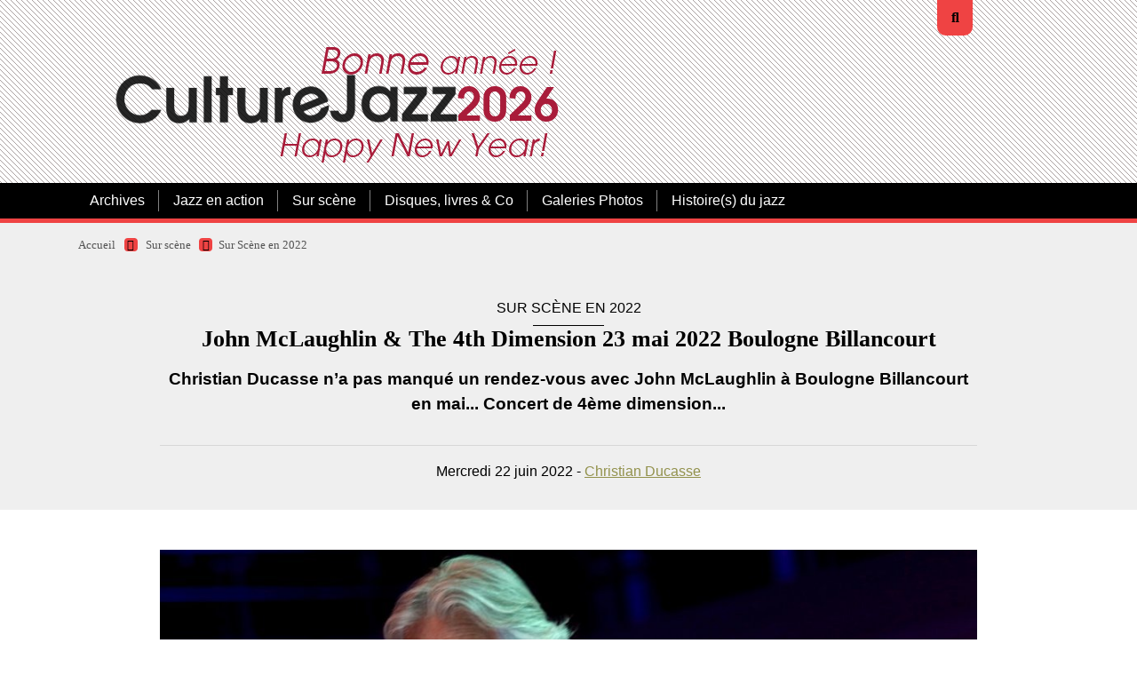

--- FILE ---
content_type: text/html; charset=utf-8
request_url: https://culturejazz.fr/spip.php?article3802
body_size: 7427
content:

<!DOCTYPE html>
<html lang="fr">
<head><link rel='stylesheet' href='local/cache-css/a43b3002450e276644a70ba8074e692f.css?1767131115' type='text/css' /><script>
var mediabox_settings={"auto_detect":true,"ns":"box","tt_img":true,"sel_g":"#documents_portfolio a[type='image\/jpeg'],#documents_portfolio a[type='image\/png'],#documents_portfolio a[type='image\/gif']","sel_c":".mediabox","str_ssStart":"Diaporama","str_ssStop":"Arr\u00eater","str_cur":"{current}\/{total}","str_prev":"Pr\u00e9c\u00e9dent","str_next":"Suivant","str_close":"Fermer","str_loading":"Chargement\u2026","str_petc":"Taper \u2019Echap\u2019 pour fermer","str_dialTitDef":"Boite de dialogue","str_dialTitMed":"Affichage d\u2019un media","splash_url":"","lity":{"skin":"thickbox","maxWidth":"90%","maxHeight":"90%","minWidth":"250px","minHeight":"","slideshow_speed":"2500","opacite":"0.9","defaultCaptionState":"expanded"}};
</script>
<!-- insert_head_css -->
<script type='text/javascript' src='local/cache-js/f8a8f3e438b571e1dd836f90c464b815.js?1767131115'></script>










<!-- insert_head -->
<style type='text/css'>
	img[data-photo].photoshow { cursor: zoom-in; }
	</style>
<script type="text/javascript">
// configuration
photoswipe = {
  path: "plugins/auto/photoswipe/v1.2.1/lib/photoswipe//",
  selector: "img[data-photo], a[type]",
  conteneur: ".photoswipe-cont",
  gallery: true, // galerie
  errorMsg: "<div class=\"pswp__error-msg\"><a href=\"%url%\" target=\"_blank\">Image indisponible<\/a>.<\/div>",
  debug: false // debug
};
</script>
<link rel="shortcut icon" href="local/cache-gd2/3b/20125795b1979063313bd83a0e42b4.ico?1765189636" type="image/x-icon" />
<link rel="apple-touch-icon" sizes="57x57" href="local/cache-gd2/03/9d5c9ed6e25796219fadefa497095d.png?1765189636" />
<link rel="apple-touch-icon" sizes="114x114" href="local/cache-gd2/af/166d120026049d07ac81fe78d01fdc.png?1765189636" />
<link rel="apple-touch-icon" sizes="72x72" href="local/cache-gd2/fa/e6e44a99f24d3ab8721fafd406961d.png?1765189636" />
<link rel="apple-touch-icon" sizes="144x144" href="local/cache-gd2/db/7782b36a652f5b014809ee71693270.png?1765189636" />
<link rel="apple-touch-icon" sizes="60x60" href="local/cache-gd2/92/0b3d31589302a59a33e563f7733740.png?1765189636" />
<link rel="apple-touch-icon" sizes="120x120" href="local/cache-gd2/8f/ae45f3c2adfd2bc239738eed255e89.png?1765189636" />
<link rel="apple-touch-icon" sizes="76x76" href="local/cache-gd2/8e/bc589b250e07eae6791ad637becb50.png?1765189636" />
<link rel="icon" type="image/png" href="local/cache-gd2/f3/d5960e0600bf10bf2238202d0c1225.png?1765189636" sizes="96x96" />
<link rel="icon" type="image/png" href="local/cache-gd2/9d/389978653a32b327aa4095c09167c6.png?1765189636" sizes="16x16" />
<link rel="icon" type="image/png" href="local/cache-gd2/f7/0443f4cea4ec5ff3a260ed78a23ef6.png?1765189636" sizes="32x32" />
<link rel="icon" type="image/png" href="local/cache-gd2/e4/b8f5a2330d04188bb812ab1056f4ac.png?1765189636" sizes="192x192" />
<meta name="msapplication-TileImage" content="local/cache-gd2/af/166d120026049d07ac81fe78d01fdc.png?1765189636" />
<meta name="msapplication-TileColor" content="#a22c2c" />
<meta name="theme-color" content="#a22c2c" />







<!-- Debut CS -->

<!-- Fin CS -->


<!-- Debut CS -->

<!-- Fin CS -->
<script>htactif=0;document.createElement('picture'); var image_responsive_retina_hq = 0;</script><script>image_responsive_retina_hq = 1;</script>
<link rel="alternate" type="application/json+oembed" href="https://culturejazz.fr/oembed.api/?format=json&amp;url=https%3A%2F%2Fculturejazz.fr%2Fspip.php%3Farticle3802" />
<meta charset="utf-8">
<meta http-equiv="imagetoolbar" content="no">
<meta http-equiv="X-UA-Compatible" content="IE=edge,chrome=1">
<meta name="robots" content="INDEX, FOLLOW" />
<meta name="viewport" content="width=device-width, initial-scale=1.0">
<meta name="apple-mobile-web-app-capable" content="no">
<meta name="apple-touch-fullscreen" content="yes">
<meta name="msapplication-tap-highlight" content="no">
<link rel='stylesheet' href='local/cache-css/06aa3f1bb3f8550904a8bbe905678036.css?1765189637' type='text/css' /><script>
var mediabox_settings={"auto_detect":true,"ns":"box","tt_img":true,"sel_g":"#documents_portfolio a[type='image\/jpeg'],#documents_portfolio a[type='image\/png'],#documents_portfolio a[type='image\/gif']","sel_c":".mediabox","str_ssStart":"Diaporama","str_ssStop":"Arr\u00eater","str_cur":"{current}\/{total}","str_prev":"Pr\u00e9c\u00e9dent","str_next":"Suivant","str_close":"Fermer","str_loading":"Chargement\u2026","str_petc":"Taper \u2019Echap\u2019 pour fermer","str_dialTitDef":"Boite de dialogue","str_dialTitMed":"Affichage d\u2019un media","splash_url":"","lity":{"skin":"thickbox","maxWidth":"90%","maxHeight":"90%","minWidth":"250px","minHeight":"","slideshow_speed":"2500","opacite":"0.9","defaultCaptionState":"expanded"}};
</script>
<!-- insert_head_css -->
<link rel="preload" href="squelettes/css/font/montserrat-v14-latin-regular.woff2" as="font" type="font/woff2" crossorigin="anonymous">
<link rel="preload" href="squelettes/css/font/montserrat-v14-latin-900.woff2" as="font" type="font/woff2" crossorigin="anonymous">
<script type='text/javascript' src='local/cache-js/ec1f803964495b4da1e5ecf9303f2ef9.js?1767131140'></script>










<!-- insert_head -->
<style type='text/css'>
	img[data-photo].photoshow { cursor: zoom-in; }
	</style>
<script type="text/javascript">
// configuration
photoswipe = {
  path: "plugins/auto/photoswipe/v1.2.1/lib/photoswipe//",
  selector: "img[data-photo], a[type]",
  conteneur: ".photoswipe-cont",
  gallery: true, // galerie
  errorMsg: "<div class=\"pswp__error-msg\"><a href=\"%url%\" target=\"_blank\">Image indisponible<\/a>.<\/div>",
  debug: false // debug
};
</script>
<link rel="shortcut icon" href="local/cache-gd2/3b/20125795b1979063313bd83a0e42b4.ico?1765189636" type="image/x-icon" />
<link rel="apple-touch-icon" sizes="57x57" href="local/cache-gd2/03/9d5c9ed6e25796219fadefa497095d.png?1765189636" />
<link rel="apple-touch-icon" sizes="114x114" href="local/cache-gd2/af/166d120026049d07ac81fe78d01fdc.png?1765189636" />
<link rel="apple-touch-icon" sizes="72x72" href="local/cache-gd2/fa/e6e44a99f24d3ab8721fafd406961d.png?1765189636" />
<link rel="apple-touch-icon" sizes="144x144" href="local/cache-gd2/db/7782b36a652f5b014809ee71693270.png?1765189636" />
<link rel="apple-touch-icon" sizes="60x60" href="local/cache-gd2/92/0b3d31589302a59a33e563f7733740.png?1765189636" />
<link rel="apple-touch-icon" sizes="120x120" href="local/cache-gd2/8f/ae45f3c2adfd2bc239738eed255e89.png?1765189636" />
<link rel="apple-touch-icon" sizes="76x76" href="local/cache-gd2/8e/bc589b250e07eae6791ad637becb50.png?1765189636" />
<link rel="icon" type="image/png" href="local/cache-gd2/f3/d5960e0600bf10bf2238202d0c1225.png?1765189636" sizes="96x96" />
<link rel="icon" type="image/png" href="local/cache-gd2/9d/389978653a32b327aa4095c09167c6.png?1765189636" sizes="16x16" />
<link rel="icon" type="image/png" href="local/cache-gd2/f7/0443f4cea4ec5ff3a260ed78a23ef6.png?1765189636" sizes="32x32" />
<link rel="icon" type="image/png" href="local/cache-gd2/e4/b8f5a2330d04188bb812ab1056f4ac.png?1765189636" sizes="192x192" />
<meta name="msapplication-TileImage" content="local/cache-gd2/af/166d120026049d07ac81fe78d01fdc.png?1765189636" />
<meta name="msapplication-TileColor" content="#a22c2c" />
<meta name="theme-color" content="#a22c2c" />







<!-- Debut CS -->

<!-- Fin CS -->
<script>htactif=0;document.createElement('picture'); var image_responsive_retina_hq = 0;</script><script>image_responsive_retina_hq = 1;</script>
<link rel="alternate" type="application/json+oembed" href="https://culturejazz.fr/oembed.api/?format=json&amp;url=https%3A%2F%2Fculturejazz.fr%2Fspip.php%3Farticle3802" />
<link rel="alternate" type="application/rss+xml" title="Syndiquer tout le site" href="spip.php?page=backend">	<title>John McLaughlin &amp; The 4th Dimension 23 mai 2022 Boulogne (…) - CultureJazz.fr</title>
<meta name="description" content="Christian Ducasse n&#039;a pas manqu&#233; un rendez-vous avec John McLaughlin &#224; Boulogne Billancourt en mai... Concert de 4&#232;me dimension... &#192; l&#039;approche de" />
<link rel="canonical" href="https://culturejazz.fr/spip.php?article3802" />
	<!-- Matomo -->
<script>
  var _paq = window._paq = window._paq || [];
  /* tracker methods like "setCustomDimension" should be called before "trackPageView" */
  _paq.push(['trackPageView']);
  _paq.push(['enableLinkTracking']);
  (function() {
    var u="//www.culturejazz.fr/Analyse/";
    _paq.push(['setTrackerUrl', u+'matomo.php']);
    _paq.push(['setSiteId', '1']);
    var d=document, g=d.createElement('script'), s=d.getElementsByTagName('script')[0];
    g.async=true; g.src=u+'matomo.js'; s.parentNode.insertBefore(g,s);
  })();
</script>
<!-- End Matomo Code -->
<script src="https://kit.fontawesome.com/60c932e0c2.js" crossorigin="anonymous"></script>
<!-- Plugin Métas + -->
<!-- Dublin Core -->
<link rel="schema.DC" href="https://purl.org/dc/elements/1.1/" />
<link rel="schema.DCTERMS" href="https://purl.org/dc/terms/" />
<meta name="DC.Format" content="text/html" />
<meta name="DC.Type" content="Text" />
<meta name="DC.Language" content="fr" />
<meta name="DC.Title" lang="fr" content="John McLaughlin &#38; The 4th Dimension 23 mai 2022 Boulogne Billancourt &#8211; CultureJazz.fr" />
<meta name="DC.Description.Abstract" lang="fr" content="Christian Ducasse n&#039;a pas manqu&#233; un rendez-vous avec John McLaughlin &#224; Boulogne Billancourt en mai... Concert de 4&#232;me dimension..." />
<meta name="DC.Date" content="2022-06-22" />
<meta name="DC.Date.Modified" content="2023-08-23" />
<meta name="DC.Identifier" content="https://culturejazz.fr/spip.php?article3802" />
<meta name="DC.Publisher" content="CultureJazz.fr" />
<meta name="DC.Source" content="https://www.culturejazz.fr" />
<meta name="DC.Creator" content="Christian Ducasse" />





<!-- Open Graph -->
<meta property="og:rich_attachment" content="true" />
<meta property="og:site_name" content="CultureJazz.fr" />
<meta property="og:type" content="article" />
<meta property="og:title" content="John McLaughlin &#38; The 4th Dimension 23 mai 2022 Boulogne Billancourt &#8211; CultureJazz.fr" />
<meta property="og:locale" content="fr_FR" />
<meta property="og:url" content="https://culturejazz.fr/spip.php?article3802" />
<meta property="og:description" content="Christian Ducasse n&#039;a pas manqu&#233; un rendez-vous avec John McLaughlin &#224; Boulogne Billancourt en mai... Concert de 4&#232;me dimension..." />
<meta property="og:image" content="https://culturejazz.fr/local/cache-vignettes/L457xH240/47dc003f6bf1ae9cccb50f228b97fe-d7aba.jpg" />
<meta property="og:image:width" content="457" />
<meta property="og:image:height" content="240" />
<meta property="og:image:type" content="image/jpeg" />
<meta property="og:image" content="https://culturejazz.fr/local/cache-vignettes/L1000xH525/245a7bd533398a257b012fab4c9ef0-052cc.jpg" />
<meta property="og:image:width" content="1000" />
<meta property="og:image:height" content="525" />
<meta property="og:image:type" content="image/jpeg" />
<meta property="og:image" content="https://culturejazz.fr/local/cache-vignettes/L1000xH525/a24df60c213b56c4d2e8711dc0b9cb-9ba97.jpg" />
<meta property="og:image:width" content="1000" />
<meta property="og:image:height" content="525" />
<meta property="og:image:type" content="image/jpeg" />
<meta property="article:published_time" content="2022-06-22" />
<meta property="article:modified_time" content="2023-08-23" />
<meta property="article:author" content="Christian Ducasse" />








<!-- Twitter Card -->
<meta name="twitter:card" content="summary_large_image" />
<meta name="twitter:title" content="John McLaughlin &#38; The 4th Dimension 23 mai 2022 Boulogne Billancourt &#8211; CultureJazz.fr" />
<meta name="twitter:description" content="Christian Ducasse n&#039;a pas manqu&#233; un rendez-vous avec John McLaughlin &#224; Boulogne Billancourt en mai... Concert de 4&#232;me dimension..." />
<meta name="twitter:dnt" content="on" />
<meta name="twitter:url" content="https://culturejazz.fr/spip.php?article3802" />
<meta name="twitter:image" content="https://culturejazz.fr/local/cache-vignettes/L460xH230/86a289972adf26fc45e2e159057d33-ac91f.jpg?1765209378" />

<!--seo_insere--><meta name="keywords" content="Jazz, Musiques improvis&#233;es, disques, chroniques disques, Chroniques concerts, entretiens, photos jazz" />
<meta name="copyright" content="Association CultureJazz" />
<meta name="author" content="&#201;quipe de r&#233;daction de CultureJazz.fr" />
<link rel="canonical" href="https://culturejazz.fr/spip.php?article3802" /></head>

<body>
<!-- header -->
<header role="banner" class="rwd-hidden" id="top">
	 
	<!-- header-search -->
	<div class="header-search">
		<form action="spip.php?page=recherche" method="get" class="search-form">
	<fieldset>
		<input name="page" value="recherche" type="hidden"
>
		<input type="hidden" name="lang" value="fr" />
		<input name="page" value="recherche" type="hidden"/>
		<input type="search" class="span search" placeholder="Rechercher sur le site" accesskey="4" name="recherche" id="recherche" >
		<!-- <input type="submit" class="search-submit" value="OK" />-->
		<input type="image" class="search-submit" src="plugins/auto/kamakura/v1.6.4/img/search.svg" alt="" />
	</fieldset>
 </form>		<a class="header-search-ux header-search-untrigger"><i class="fas fa-times"></i></a>
	</div>


	<!-- header-inner -->
	<div class="container">
		<div class="header-inner">
			<!-- header-col-2 -->
			<div class="header-col-2">
				 <div class="header-lang">
					<a class="header-search-ux header-search-trigger"><i class="fas fa-search"></i></a>
				</div>
				<div class="header-title"><a href="https://www.culturejazz.fr"><img
	src="IMG/logo/2026-01_culturejazz-logo-bonne-annee_base_v2.png?1767195571"
	class="spip_logo"
	width="526"
	height="186"
	alt=""/></a></div> <!-- remplacé NOM_SITE_SPIP -->
				<!-- desactivé <div class="header-baseline"><span>... Depuis 2003&nbsp;!</span></div> -->
			</div>
		 </div>
	</div>
	<!-- #header-inner -->

	<!-- nav-wrapper -->
	<div class="nav-wrapper">
		<div class="container">
			<div class="nav-inner">
				
				<ul class="nav nav-primary">
					
				  
					 
						<li class="nav-item nav-item-desktop">
							<a href="spip.php?rubrique17" class="nav-link">Archives</a>
							<ul class="nav-item-ssmenu">
	
		<li class="nav-item-ssmenu-item"><a href="spip.php?rubrique82" class="nav-link">Archives 2003-2010</a></li>
	
		<li class="nav-item-ssmenu-item"><a href="spip.php?rubrique83" class="nav-link">Archives 2010-2020</a></li>
	
		<li class="nav-item-ssmenu-item"><a href="spip.php?rubrique52" class="nav-link">Chroniques 2014</a></li>
	
		<li class="nav-item-ssmenu-item"><a href="spip.php?rubrique55" class="nav-link">Chroniques 2015</a></li>
	
		<li class="nav-item-ssmenu-item"><a href="spip.php?rubrique56" class="nav-link">Chroniques 2016</a></li>
	
		<li class="nav-item-ssmenu-item"><a href="spip.php?rubrique90" class="nav-link">Chroniques de disques 2003-2013</a></li>
	
		<li class="nav-item-ssmenu-item"><a href="spip.php?rubrique89" class="nav-link">Sur scène&nbsp;: 2010-2015</a></li>
	
	</ul>						</li>
					
					 
						<li class="nav-item nav-item-desktop">
							<a href="spip.php?rubrique7" class="nav-link">Jazz en action</a>
							<ul class="nav-item-ssmenu">
	
		<li class="nav-item-ssmenu-item"><a href="spip.php?rubrique44" class="nav-link">Cartes postales jazz</a></li>
	
		<li class="nav-item-ssmenu-item"><a href="spip.php?rubrique8" class="nav-link">Les arts et le jazz</a></li>
	
		<li class="nav-item-ssmenu-item"><a href="spip.php?rubrique29" class="nav-link">Portraits, entretiens, .</a></li>
	
		<li class="nav-item-ssmenu-item"><a href="spip.php?rubrique74" class="nav-link">Artisans, lieux &amp; labels du jazz</a></li>
	
		<li class="nav-item-ssmenu-item"><a href="spip.php?rubrique61" class="nav-link">Billets</a></li>
	
		<li class="nav-item-ssmenu-item"><a href="spip.php?rubrique60" class="nav-link">Échos des Lunes (sur les réseaux)</a></li>
	
	</ul>						</li>
					
					 
						<li class="nav-item nav-item-desktop">
							<a href="spip.php?rubrique5" class="nav-link on">Sur scène</a>
							<ul class="nav-item-ssmenu">
	
		<li class="nav-item-ssmenu-item"><a href="spip.php?rubrique57" class="nav-link">Sur scène en 2016</a></li>
	
		<li class="nav-item-ssmenu-item"><a href="spip.php?rubrique59" class="nav-link">Sur scène en 2017</a></li>
	
		<li class="nav-item-ssmenu-item"><a href="spip.php?rubrique63" class="nav-link">Sur scène en 2018</a></li>
	
		<li class="nav-item-ssmenu-item"><a href="spip.php?rubrique65" class="nav-link">Sur scène en 2019</a></li>
	
		<li class="nav-item-ssmenu-item"><a href="spip.php?rubrique69" class="nav-link">Sur scène en 2020</a></li>
	
		<li class="nav-item-ssmenu-item"><a href="spip.php?rubrique77" class="nav-link">Sur scène en 2021</a></li>
	
		<li class="nav-item-ssmenu-item"><a href="spip.php?rubrique81" class="nav-link">Sur Scène en 2022</a></li>
	
		<li class="nav-item-ssmenu-item"><a href="spip.php?rubrique86" class="nav-link">Sur Scène en 2023</a></li>
	
		<li class="nav-item-ssmenu-item"><a href="spip.php?rubrique91" class="nav-link">Sur scène en 2024</a></li>
	
		<li class="nav-item-ssmenu-item"><a href="spip.php?rubrique96" class="nav-link">Sur Scène en 2025</a></li>
	
		<li class="nav-item-ssmenu-item"><a href="spip.php?rubrique100" class="nav-link">Sur Scène en 2026</a></li>
	
	</ul>						</li>
					
					 
						<li class="nav-item nav-item-desktop">
							<a href="spip.php?rubrique6" class="nav-link">Disques, livres &amp; Co</a>
							<ul class="nav-item-ssmenu">
	
		<li class="nav-item-ssmenu-item"><a href="spip.php?rubrique85" class="nav-link">Albums en ribambelle</a></li>
	
		<li class="nav-item-ssmenu-item"><a href="spip.php?rubrique58" class="nav-link">Chroniques 2017</a></li>
	
		<li class="nav-item-ssmenu-item"><a href="spip.php?rubrique62" class="nav-link">Chroniques 2018</a></li>
	
		<li class="nav-item-ssmenu-item"><a href="spip.php?rubrique66" class="nav-link">Chroniques 2019</a></li>
	
		<li class="nav-item-ssmenu-item"><a href="spip.php?rubrique68" class="nav-link">Chroniques 2020</a></li>
	
		<li class="nav-item-ssmenu-item"><a href="spip.php?rubrique75" class="nav-link">Chroniques 2021</a></li>
	
		<li class="nav-item-ssmenu-item"><a href="spip.php?rubrique80" class="nav-link">Chroniques 2022</a></li>
	
		<li class="nav-item-ssmenu-item"><a href="spip.php?rubrique87" class="nav-link">Chroniques 2023</a></li>
	
		<li class="nav-item-ssmenu-item"><a href="spip.php?rubrique92" class="nav-link">Chroniques 2024</a></li>
	
		<li class="nav-item-ssmenu-item"><a href="spip.php?rubrique97" class="nav-link">Chroniques 2025</a></li>
	
		<li class="nav-item-ssmenu-item"><a href="spip.php?rubrique102" class="nav-link">Chroniques 2026</a></li>
	
		<li class="nav-item-ssmenu-item"><a href="spip.php?rubrique99" class="nav-link">Cinéma </a></li>
	
		<li class="nav-item-ssmenu-item"><a href="spip.php?rubrique47" class="nav-link">Livres</a></li>
	
		<li class="nav-item-ssmenu-item"><a href="spip.php?rubrique38" class="nav-link">Pile de disques</a></li>
	
	</ul>						</li>
					
					 
						<li class="nav-item nav-item-desktop">
							<a href="spip.php?rubrique84" class="nav-link">Galeries Photos</a>
													</li>
					
					 
						<li class="nav-item nav-item-desktop">
							<a href="spip.php?rubrique95" class="nav-link">Histoire(s) du jazz</a>
													</li>
					
				</ul>

				
				<ul class="nav nav-secondary">
					
					
					
					
					
					
					
					
					
					
					
					
					
				</ul>
			</div>
		</div>
	</div>
	<!-- #nav-wrapper -->


</header>
<!-- #header -->


<!-- header responsive (fixed navbar) -->
<nav class="navbar navbar-expand-lg navbar-dark fixed-top rwd-show">
	<a class="navbar-brand" href="https://www.culturejazz.fr">
		CultureJazz.fr
	</a>
	<button class="navbar-toggler" type="button" data-toggle="collapse" data-target="#navbarCollapse" aria-controls="navbarCollapse" aria-expanded="false" aria-label="Toggle navigation">
		<span class="navbar-toggler-icon"></span>
	</button>
	<div class="collapse navbar-collapse" id="navbarCollapse">
		<ul class="navbar-nav mr-auto">
			
			<li class="nav-item"><a href="spip.php?rubrique17" class="nav-link">Archives</a></li>
			
			<li class="nav-item"><a href="spip.php?rubrique7" class="nav-link">Jazz en action</a></li>
			
			<li class="nav-item"><a href="spip.php?rubrique5" class="nav-link on">Sur scène</a></li>
			
			<li class="nav-item"><a href="spip.php?rubrique6" class="nav-link">Disques, livres &amp; Co</a></li>
			
			<li class="nav-item"><a href="spip.php?rubrique84" class="nav-link">Galeries Photos</a></li>
			
			<li class="nav-item"><a href="spip.php?rubrique95" class="nav-link">Histoire(s) du jazz</a></li>
			
			 <li class="nav-item nav-item-search"><form action="spip.php?page=recherche" method="get" class="search-form">
	<fieldset>
		<input name="page" value="recherche" type="hidden"
>
		<input type="hidden" name="lang" value="fr" />
		<input name="page" value="recherche" type="hidden"/>
		<input type="search" class="span search" placeholder="Rechercher sur le site" accesskey="4" name="recherche" id="recherche" >
		<!-- <input type="submit" class="search-submit" value="OK" />-->
		<input type="image" class="search-submit" src="plugins/auto/kamakura/v1.6.4/img/search.svg" alt="" />
	</fieldset>
 </form></li>
		</ul>
	</div>
</nav>
<!-- header responsive --><!-- content :header  -->
<div class="bg-gray content-header-wrapper">
	<div class="content container">

		<div class="row">

			<!-- ariane -->
			<div class="col-md-12">
				<div class="ariane">
					<ul>
						<li class="home"><a href="https://www.culturejazz.fr">Accueil</a>  <span><i class="fas fa-caret-right"></i></span></li>
						<li><a href="spip.php?rubrique5">Sur scène</a> <span><i class="fas fa-caret-right"></i></span></li><li  class="on"><a href="spip.php?rubrique81">Sur Scène en 2022</a></li>
					</ul>
				</div>
			</div>

<!-- article-header -->
<div class="col-md-10 offset-md-1">
	<div class="article-header">
		
	
		 
			 
			<div class="article-event-date">Sur Scène en 2022</div>
			
			
			
				<h1 class="article-h1 crayon article-titre-3802 ">John McLaughlin &amp; The 4th Dimension 23 mai 2022 Boulogne Billancourt</h1>
				<div class="article-descriptif crayon article-descriptif-3802 "><p>Christian Ducasse n&#8217;a pas manqué un rendez-vous avec John McLaughlin à Boulogne Billancourt en mai... Concert de 4ème dimension...</p></div>
				
				<hr />
				<div class="article-texte">
				Mercredi
				22 juin 2022 - <span class="vcard author"><a class="url fn spip_in" href="spip.php?auteur6">Christian Ducasse</a></span>
			</div>
			</div>
			
			</div>

		</div>
	</div>
</div>
<!-- #content :header  -->

<!-- content :main  -->
<div class="bg-white">
	<div class="content container">
		<div class="row">

 			<!-- article-body -->
			<div class="col-md-10 offset-md-1">
				<div class="article-body">
				<!--	<div class="article-logo"><img
	src="local/cache-vignettes/L460xH240/arton3802-a9b52.jpg?1765209377" class='no-logo' width='460' height='240' alt='John McLaughlin &#38; The 4th Dimension 23 mai 2022 Boulogne Billancourt' /></div> -->
					
					<div class="crayon article-texte-3802 article-texte"><figure class='spip_document_13324 spip_documents spip_documents_center'
	 style="max-width:falsepx;" data-w="false">
	
	 
	<a  href="IMG/jpg/mclaughlin.john.mai.22_byducasse_2437_w.jpg" arial-label=""  class="fond mediabox" type="image/jpeg" data-photo-w="1000" data-photo-h="666" >
	
		
		 
			
			 
				<picture style='padding:0;padding-bottom:66.6%' class='conteneur_image_responsive_h'><img src='index.php?action=image_responsive&amp;img=IMG/jpg/mclaughlin.john.mai.22_byducasse_2437_w.jpg&amp;taille=1000&amp;1655322877' alt='' data-src='IMG/jpg/mclaughlin.john.mai.22_byducasse_2437_w.jpg' data-l='1000' data-h='666' data-tailles='[\&#034;false\&#034;]' class='image_responsive avec_picturefill' srcset='index.php?action=image_responsive&#38;img=IMG/jpg/mclaughlin.john.mai.22_byducasse_2437_w.jpg&#38;taille=1000&#38;1655322877 1x,index.php?action=image_responsive&#38;img=IMG/jpg/mclaughlin.john.mai.22_byducasse_2437_w.jpg&#38;taille=1000&#38;1655322877 2x' style='max-width: 1200px;max-width: min(100%,1200px); max-height: 10000px' /></picture>
			
		
	
	</a>
	
	
	
		 
		 
		
	</figure>
<p>À l’approche de l’île Seguin on ressent la soirée de gala à venir. Tension de l’orage, détente de la Seine qui enserre un vaste îlot devenu musical.<br class='autobr' />
L’immense bâtiment en impose au diapason de l’affiche &#171;&nbsp;<strong>The 4th Dimension</strong>&nbsp;&#187; du guitariste <strong>John McLaughlin</strong>, aussi stylé que l’ensemble architectural où il se produit.<br class='autobr' />
Dernier avatar au long cours des pérégrinations de la légende anglaise, &#171;&nbsp;The 4th Dimension&nbsp;&#187; est composé d’un petit combo, <strong>Gary Husband</strong> claviers-batterie, <strong>Étienne Mbappé </strong> basse, <strong>Ranjit Barot</strong> batterie-chant, pointures à la dévotion du maestro évoluant sous le regard photographique de Christian Rose. La connivence du grand photographe avec McLaughlin a débuté en 1970 à Brooklyn, époque où John avait pris son envol remarqué aux côtés de Miles Davis. La suite est connue de ceux qui ont rempli des salles, voire des stades pour écouter les guitares spirituelles de ce sacré McLaughlin éternellement éloquent sur son instrument.</p>
<figure class='spip_document_13323 spip_documents spip_documents_right'
	 style="max-width:200px;" data-w="200">
	
	 
	<a  href="IMG/jpg/mclaughlin.barot.mbappe.mai.22_byducasse_2437_2437_2401_w.jpg" arial-label=""  class="fond mediabox" type="image/jpeg" data-photo-w="1000" data-photo-h="666" >
	
		
		 
			
			 
				<picture style='padding:0;padding-bottom:66.6%' class='conteneur_image_responsive_h'><img src='index.php?action=image_responsive&amp;img=IMG/jpg/mclaughlin.barot.mbappe.mai.22_byducasse_2437_2437_2401_w.jpg&amp;taille=200&amp;1655322877' alt='' data-src='IMG/jpg/mclaughlin.barot.mbappe.mai.22_byducasse_2437_2437_2401_w.jpg' data-l='1000' data-h='666' data-tailles='[\&#034;200\&#034;]' class='image_responsive avec_picturefill' srcset='index.php?action=image_responsive&#38;img=IMG/jpg/mclaughlin.barot.mbappe.mai.22_byducasse_2437_2437_2401_w.jpg&#38;taille=200&#38;1655322877 1x,index.php?action=image_responsive&#38;img=IMG/jpg/mclaughlin.barot.mbappe.mai.22_byducasse_2437_2437_2401_w.jpg&#38;taille=400&#38;1655322877 2x' style='max-width: 1200px;max-width: min(100%,1200px); max-height: 10000px' /></picture>
			
		
	
	</a>
	
	
	
		 
		 
		
	</figure>
<p>Lors d’une interview à Jazz Magazine, McLaughlin, toujours sur les routes confessera jadis&nbsp;: &#171;&nbsp;<i>l’année dernière j’ai passé plus de temps avec Christian Rose qu’avec ma famille </i>&nbsp;&#187;<br class='autobr' />
Sa famille demeure une fratrie musicale et lors du show de Boulogne Billancourt, McLaughlin égrainera une liste de ses partenaires de coeur. Hommage appuyé à Paco de Lucía (1947-2014) dans la composition &#171;&nbsp;El hombre que Sabía&nbsp;&#187; un des moments sensible et enlevé du show.<br class='autobr' />
Une surprise&nbsp;? Sans doute les deux thèmes de Pharoah Sanders<br class='autobr' />
au programme, dont l’hymne &#171;&nbsp;<i>The Creator has a master plan</i>&nbsp;&#187; psalmodié par les quatre protagonistes.</p>
<figure class='spip_document_13322 spip_documents spip_documents_left'
	 style="max-width:200px;" data-w="200">
	
	 
	<a  href="IMG/jpg/barot.husband.mai.22_byducasse_2413_w.jpg" arial-label=""  class="fond mediabox" type="image/jpeg" data-photo-w="1000" data-photo-h="666" >
	
		
		 
			
			 
				<picture style='padding:0;padding-bottom:66.6%' class='conteneur_image_responsive_h'><img src='index.php?action=image_responsive&amp;img=IMG/jpg/barot.husband.mai.22_byducasse_2413_w.jpg&amp;taille=200&amp;1655322876' alt='' data-src='IMG/jpg/barot.husband.mai.22_byducasse_2413_w.jpg' data-l='1000' data-h='666' data-tailles='[\&#034;200\&#034;]' class='image_responsive avec_picturefill' srcset='index.php?action=image_responsive&#38;img=IMG/jpg/barot.husband.mai.22_byducasse_2413_w.jpg&#38;taille=200&#38;1655322876 1x,index.php?action=image_responsive&#38;img=IMG/jpg/barot.husband.mai.22_byducasse_2413_w.jpg&#38;taille=400&#38;1655322876 2x' style='max-width: 1200px;max-width: min(100%,1200px); max-height: 10000px' /></picture>
			
		
	
	</a>
	
	
	
		 
		 
		
	</figure>
<p>Beaucoup de messages d’amour et de paix tout au long du set, ce qui n’a pas empêché deux spectateurs des premiers rangs d’en venir aux mains. Ainsi va le monde entre tension et détente.<br class='autobr' />
Une certitude, John McLaughlin conserve son pouvoir de séduction, argument motivant pour ses nombreux fans.</p>
<hr class="spip" />
<p><small><i><span style="color:#808080;">Cliquer sur l&#8217;image pour agrandir...</span></i></small><br class='autobr' />
<tt>&lt;galleria3802|mode=document|lightbox=true&gt;</tt></p>
<hr class="spip" /><ul class="spip" role="list"><li> <strong><a href="http://www.laseinemusicale.com" class="spip_url spip_out auto" rel="nofollow external">www.laseinemusicale.com</a></strong></li><li> <strong><a href="https://fr.wikipedia.org/wiki/John_McLaughlin_(musicien)" class="spip_out" rel="external">wikipedia.org/John_McLaughlin</a></strong></li></ul></div>
					
					

					
					

					


					
					


				</div>
				<!-- #article-body -->
			</div>
			<!-- #content-main -->

		</div>
	</div>
</div>
<!-- #content -->




<!-- content :ps  -->

<!-- #content :ps  --><!-- footer -->
<footer class="footer">
	<div class="container">
		<div class="go-top">
			<a href="#top"><img src="plugins/auto/kamakura/v1.6.4/img/but-top.png" alt="haut de page" width="50" height="50" /></a>
		</div>

		<!-- footer-row-1 -->
		<div class="row footer-row-1">
			<div class="col-lg-3 footer-logo">
				

				
			</div>


			<div class="col-lg-6 footer-adresse">
				<div class="footer-adresse-inner crayon meta-valeur-kamakura__footer_adresse "><p><strong>CultureJazz</strong> - Magazine spécialisé en ligne - ISSN 2266-4009<br class='autobr' />
Tous droits réservés - Association CultureJazz® - France<br class='autobr' />
<strong>CultureJazz®</strong> est une marque déposée.</p>
<hr class="spip" />
<p><a href="/ecrire/"><i>Espace privé&nbsp;: se connecter</i></a></p>
<hr class="spip" /></div>
			</div>

			<div class="col-lg-3 footer-contact">
				
				<a href="spip.php?article1" class="bouton">Contacts, équipe et administration.</a>
				
			</div>
		</div>
		<!-- #footer-row-1 -->


		<!-- footer-row-2 -->
		<div class="row footer-row-2">
			<div class="col-lg-12">
				<div class="footer-copyright">
					
				</div>
			</div>

		</div>
		<!-- #footer-row-2 -->


	</div>
</footer>
<!-- #footer --></body>
</html>
